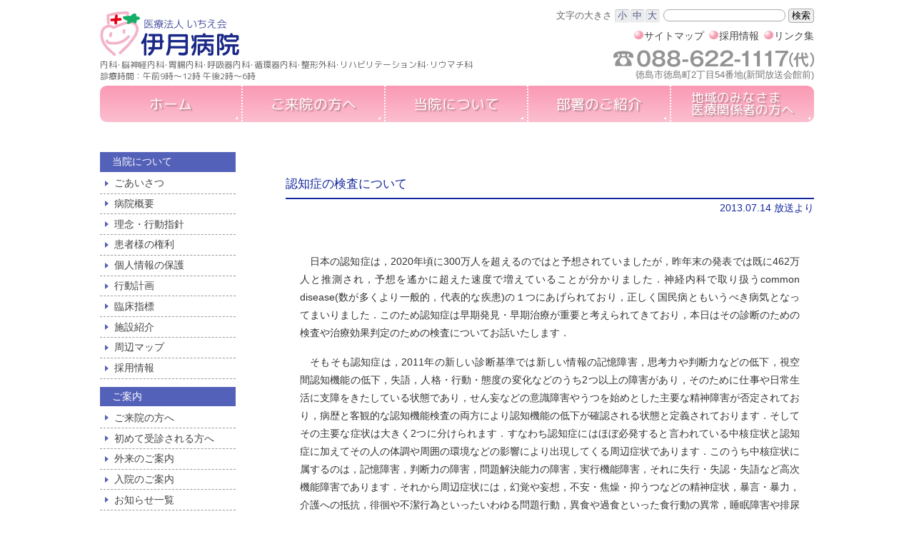

--- FILE ---
content_type: text/html; charset=UTF-8
request_url: https://www.itsuki-hp.jp/radio/130714
body_size: 32438
content:
<!DOCTYPE html>
<html lang="ja">
<head>
<meta charset="UTF-8">
<meta name="viewport" content="width=device-width, initial-scale=1.0">
<meta http-equiv="X-UA-Compatible" content="ie=edge">
<title>
認知症の検査について - 伊月病院
</title>
<meta name="Keywords" content="認知症の検査について" />
<link rel="shortcut icon" href="/favicon.ico"  type="image/vnd.microsoft.icon" />
<link rel="icon" href="/favicon.ico" type="image/vnd.microsoft.icon" />

<link rel="stylesheet" type="text/css" href="https://www.itsuki-hp.jp/wp-content/themes/itsuki_new/style.css?0723" />
<link rel="preconnect" href="https://fonts.gstatic.com" crossorigin> 
<link href="https://fonts.googleapis.com/css2?family=M+PLUS+Rounded+1c:wght@400;700&display=swap" rel="stylesheet">

<meta name='robots' content='max-image-preview:large' />
<link rel="alternate" title="oEmbed (JSON)" type="application/json+oembed" href="https://www.itsuki-hp.jp/wp-json/oembed/1.0/embed?url=https%3A%2F%2Fwww.itsuki-hp.jp%2Fradio%2F130714" />
<link rel="alternate" title="oEmbed (XML)" type="text/xml+oembed" href="https://www.itsuki-hp.jp/wp-json/oembed/1.0/embed?url=https%3A%2F%2Fwww.itsuki-hp.jp%2Fradio%2F130714&#038;format=xml" />
<style id='wp-img-auto-sizes-contain-inline-css' type='text/css'>
img:is([sizes=auto i],[sizes^="auto," i]){contain-intrinsic-size:3000px 1500px}
/*# sourceURL=wp-img-auto-sizes-contain-inline-css */
</style>
<link rel='stylesheet' id='external-links-css' href='https://www.itsuki-hp.jp/wp-content/plugins/sem-external-links/sem-external-links.css?ver=20090903' type='text/css' media='all' />
<style id='wp-emoji-styles-inline-css' type='text/css'>

	img.wp-smiley, img.emoji {
		display: inline !important;
		border: none !important;
		box-shadow: none !important;
		height: 1em !important;
		width: 1em !important;
		margin: 0 0.07em !important;
		vertical-align: -0.1em !important;
		background: none !important;
		padding: 0 !important;
	}
/*# sourceURL=wp-emoji-styles-inline-css */
</style>
<style id='classic-theme-styles-inline-css' type='text/css'>
/*! This file is auto-generated */
.wp-block-button__link{color:#fff;background-color:#32373c;border-radius:9999px;box-shadow:none;text-decoration:none;padding:calc(.667em + 2px) calc(1.333em + 2px);font-size:1.125em}.wp-block-file__button{background:#32373c;color:#fff;text-decoration:none}
/*# sourceURL=/wp-includes/css/classic-themes.min.css */
</style>
<link rel='stylesheet' id='contact-form-7-css' href='https://www.itsuki-hp.jp/wp-content/plugins/contact-form-7/includes/css/styles.css?ver=6.1.4' type='text/css' media='all' />
<link rel='stylesheet' id='wp-pagenavi-css' href='https://www.itsuki-hp.jp/wp-content/plugins/wp-pagenavi/pagenavi-css.css?ver=2.70' type='text/css' media='all' />
<script type="text/javascript" src="https://www.itsuki-hp.jp/wp-includes/js/jquery/jquery.min.js?ver=3.7.1" id="jquery-core-js"></script>
<script type="text/javascript" src="https://www.itsuki-hp.jp/wp-includes/js/jquery/jquery-migrate.min.js?ver=3.4.1" id="jquery-migrate-js"></script>
<link rel="https://api.w.org/" href="https://www.itsuki-hp.jp/wp-json/" /><link rel="EditURI" type="application/rsd+xml" title="RSD" href="https://www.itsuki-hp.jp/xmlrpc.php?rsd" />
<meta name="generator" content="WordPress 6.9" />
<link rel="canonical" href="https://www.itsuki-hp.jp/radio/130714" />
<link rel='shortlink' href='https://www.itsuki-hp.jp/?p=1501' />

<!-- Google tag (gtag.js) -->
<script async src="https://www.googletagmanager.com/gtag/js?id=G-PZR9GZNBWZ"></script>
<script>
  window.dataLayer = window.dataLayer || [];
  function gtag(){dataLayer.push(arguments);}
  gtag('js', new Date());

  gtag('config', 'G-PZR9GZNBWZ');
</script>
<style id='global-styles-inline-css' type='text/css'>
:root{--wp--preset--aspect-ratio--square: 1;--wp--preset--aspect-ratio--4-3: 4/3;--wp--preset--aspect-ratio--3-4: 3/4;--wp--preset--aspect-ratio--3-2: 3/2;--wp--preset--aspect-ratio--2-3: 2/3;--wp--preset--aspect-ratio--16-9: 16/9;--wp--preset--aspect-ratio--9-16: 9/16;--wp--preset--color--black: #000000;--wp--preset--color--cyan-bluish-gray: #abb8c3;--wp--preset--color--white: #ffffff;--wp--preset--color--pale-pink: #f78da7;--wp--preset--color--vivid-red: #cf2e2e;--wp--preset--color--luminous-vivid-orange: #ff6900;--wp--preset--color--luminous-vivid-amber: #fcb900;--wp--preset--color--light-green-cyan: #7bdcb5;--wp--preset--color--vivid-green-cyan: #00d084;--wp--preset--color--pale-cyan-blue: #8ed1fc;--wp--preset--color--vivid-cyan-blue: #0693e3;--wp--preset--color--vivid-purple: #9b51e0;--wp--preset--gradient--vivid-cyan-blue-to-vivid-purple: linear-gradient(135deg,rgb(6,147,227) 0%,rgb(155,81,224) 100%);--wp--preset--gradient--light-green-cyan-to-vivid-green-cyan: linear-gradient(135deg,rgb(122,220,180) 0%,rgb(0,208,130) 100%);--wp--preset--gradient--luminous-vivid-amber-to-luminous-vivid-orange: linear-gradient(135deg,rgb(252,185,0) 0%,rgb(255,105,0) 100%);--wp--preset--gradient--luminous-vivid-orange-to-vivid-red: linear-gradient(135deg,rgb(255,105,0) 0%,rgb(207,46,46) 100%);--wp--preset--gradient--very-light-gray-to-cyan-bluish-gray: linear-gradient(135deg,rgb(238,238,238) 0%,rgb(169,184,195) 100%);--wp--preset--gradient--cool-to-warm-spectrum: linear-gradient(135deg,rgb(74,234,220) 0%,rgb(151,120,209) 20%,rgb(207,42,186) 40%,rgb(238,44,130) 60%,rgb(251,105,98) 80%,rgb(254,248,76) 100%);--wp--preset--gradient--blush-light-purple: linear-gradient(135deg,rgb(255,206,236) 0%,rgb(152,150,240) 100%);--wp--preset--gradient--blush-bordeaux: linear-gradient(135deg,rgb(254,205,165) 0%,rgb(254,45,45) 50%,rgb(107,0,62) 100%);--wp--preset--gradient--luminous-dusk: linear-gradient(135deg,rgb(255,203,112) 0%,rgb(199,81,192) 50%,rgb(65,88,208) 100%);--wp--preset--gradient--pale-ocean: linear-gradient(135deg,rgb(255,245,203) 0%,rgb(182,227,212) 50%,rgb(51,167,181) 100%);--wp--preset--gradient--electric-grass: linear-gradient(135deg,rgb(202,248,128) 0%,rgb(113,206,126) 100%);--wp--preset--gradient--midnight: linear-gradient(135deg,rgb(2,3,129) 0%,rgb(40,116,252) 100%);--wp--preset--font-size--small: 13px;--wp--preset--font-size--medium: 20px;--wp--preset--font-size--large: 36px;--wp--preset--font-size--x-large: 42px;--wp--preset--spacing--20: 0.44rem;--wp--preset--spacing--30: 0.67rem;--wp--preset--spacing--40: 1rem;--wp--preset--spacing--50: 1.5rem;--wp--preset--spacing--60: 2.25rem;--wp--preset--spacing--70: 3.38rem;--wp--preset--spacing--80: 5.06rem;--wp--preset--shadow--natural: 6px 6px 9px rgba(0, 0, 0, 0.2);--wp--preset--shadow--deep: 12px 12px 50px rgba(0, 0, 0, 0.4);--wp--preset--shadow--sharp: 6px 6px 0px rgba(0, 0, 0, 0.2);--wp--preset--shadow--outlined: 6px 6px 0px -3px rgb(255, 255, 255), 6px 6px rgb(0, 0, 0);--wp--preset--shadow--crisp: 6px 6px 0px rgb(0, 0, 0);}:where(.is-layout-flex){gap: 0.5em;}:where(.is-layout-grid){gap: 0.5em;}body .is-layout-flex{display: flex;}.is-layout-flex{flex-wrap: wrap;align-items: center;}.is-layout-flex > :is(*, div){margin: 0;}body .is-layout-grid{display: grid;}.is-layout-grid > :is(*, div){margin: 0;}:where(.wp-block-columns.is-layout-flex){gap: 2em;}:where(.wp-block-columns.is-layout-grid){gap: 2em;}:where(.wp-block-post-template.is-layout-flex){gap: 1.25em;}:where(.wp-block-post-template.is-layout-grid){gap: 1.25em;}.has-black-color{color: var(--wp--preset--color--black) !important;}.has-cyan-bluish-gray-color{color: var(--wp--preset--color--cyan-bluish-gray) !important;}.has-white-color{color: var(--wp--preset--color--white) !important;}.has-pale-pink-color{color: var(--wp--preset--color--pale-pink) !important;}.has-vivid-red-color{color: var(--wp--preset--color--vivid-red) !important;}.has-luminous-vivid-orange-color{color: var(--wp--preset--color--luminous-vivid-orange) !important;}.has-luminous-vivid-amber-color{color: var(--wp--preset--color--luminous-vivid-amber) !important;}.has-light-green-cyan-color{color: var(--wp--preset--color--light-green-cyan) !important;}.has-vivid-green-cyan-color{color: var(--wp--preset--color--vivid-green-cyan) !important;}.has-pale-cyan-blue-color{color: var(--wp--preset--color--pale-cyan-blue) !important;}.has-vivid-cyan-blue-color{color: var(--wp--preset--color--vivid-cyan-blue) !important;}.has-vivid-purple-color{color: var(--wp--preset--color--vivid-purple) !important;}.has-black-background-color{background-color: var(--wp--preset--color--black) !important;}.has-cyan-bluish-gray-background-color{background-color: var(--wp--preset--color--cyan-bluish-gray) !important;}.has-white-background-color{background-color: var(--wp--preset--color--white) !important;}.has-pale-pink-background-color{background-color: var(--wp--preset--color--pale-pink) !important;}.has-vivid-red-background-color{background-color: var(--wp--preset--color--vivid-red) !important;}.has-luminous-vivid-orange-background-color{background-color: var(--wp--preset--color--luminous-vivid-orange) !important;}.has-luminous-vivid-amber-background-color{background-color: var(--wp--preset--color--luminous-vivid-amber) !important;}.has-light-green-cyan-background-color{background-color: var(--wp--preset--color--light-green-cyan) !important;}.has-vivid-green-cyan-background-color{background-color: var(--wp--preset--color--vivid-green-cyan) !important;}.has-pale-cyan-blue-background-color{background-color: var(--wp--preset--color--pale-cyan-blue) !important;}.has-vivid-cyan-blue-background-color{background-color: var(--wp--preset--color--vivid-cyan-blue) !important;}.has-vivid-purple-background-color{background-color: var(--wp--preset--color--vivid-purple) !important;}.has-black-border-color{border-color: var(--wp--preset--color--black) !important;}.has-cyan-bluish-gray-border-color{border-color: var(--wp--preset--color--cyan-bluish-gray) !important;}.has-white-border-color{border-color: var(--wp--preset--color--white) !important;}.has-pale-pink-border-color{border-color: var(--wp--preset--color--pale-pink) !important;}.has-vivid-red-border-color{border-color: var(--wp--preset--color--vivid-red) !important;}.has-luminous-vivid-orange-border-color{border-color: var(--wp--preset--color--luminous-vivid-orange) !important;}.has-luminous-vivid-amber-border-color{border-color: var(--wp--preset--color--luminous-vivid-amber) !important;}.has-light-green-cyan-border-color{border-color: var(--wp--preset--color--light-green-cyan) !important;}.has-vivid-green-cyan-border-color{border-color: var(--wp--preset--color--vivid-green-cyan) !important;}.has-pale-cyan-blue-border-color{border-color: var(--wp--preset--color--pale-cyan-blue) !important;}.has-vivid-cyan-blue-border-color{border-color: var(--wp--preset--color--vivid-cyan-blue) !important;}.has-vivid-purple-border-color{border-color: var(--wp--preset--color--vivid-purple) !important;}.has-vivid-cyan-blue-to-vivid-purple-gradient-background{background: var(--wp--preset--gradient--vivid-cyan-blue-to-vivid-purple) !important;}.has-light-green-cyan-to-vivid-green-cyan-gradient-background{background: var(--wp--preset--gradient--light-green-cyan-to-vivid-green-cyan) !important;}.has-luminous-vivid-amber-to-luminous-vivid-orange-gradient-background{background: var(--wp--preset--gradient--luminous-vivid-amber-to-luminous-vivid-orange) !important;}.has-luminous-vivid-orange-to-vivid-red-gradient-background{background: var(--wp--preset--gradient--luminous-vivid-orange-to-vivid-red) !important;}.has-very-light-gray-to-cyan-bluish-gray-gradient-background{background: var(--wp--preset--gradient--very-light-gray-to-cyan-bluish-gray) !important;}.has-cool-to-warm-spectrum-gradient-background{background: var(--wp--preset--gradient--cool-to-warm-spectrum) !important;}.has-blush-light-purple-gradient-background{background: var(--wp--preset--gradient--blush-light-purple) !important;}.has-blush-bordeaux-gradient-background{background: var(--wp--preset--gradient--blush-bordeaux) !important;}.has-luminous-dusk-gradient-background{background: var(--wp--preset--gradient--luminous-dusk) !important;}.has-pale-ocean-gradient-background{background: var(--wp--preset--gradient--pale-ocean) !important;}.has-electric-grass-gradient-background{background: var(--wp--preset--gradient--electric-grass) !important;}.has-midnight-gradient-background{background: var(--wp--preset--gradient--midnight) !important;}.has-small-font-size{font-size: var(--wp--preset--font-size--small) !important;}.has-medium-font-size{font-size: var(--wp--preset--font-size--medium) !important;}.has-large-font-size{font-size: var(--wp--preset--font-size--large) !important;}.has-x-large-font-size{font-size: var(--wp--preset--font-size--x-large) !important;}
/*# sourceURL=global-styles-inline-css */
</style>
</head>

<body>
<div id="header"  >
<a href="https://www.itsuki-hp.jp/" class="logo"><img src="/img/toplogo.png" alt="医療法人いちえ会 伊月病院" width="195" height="63"></a>
<p class="kamoku marugo">内科･脳神経内科･胃腸内科･呼吸器内科･<br class="mobile">循環器内科･整形外科･リハビリテーション科･リウマチ科</p>
<p class="jikan marugo">診療時間：午前9時〜12時 午後2時〜6時</p>

<form role="search" method="get" id="searchform" action="https://www.itsuki-hp.jp/">
<p id="serch">文字の大きさ <span id="fontSize"><a class="changeBtn">小</a><a class="changeBtn">中</a><a class="changeBtn">大</a></span> <input type="text" value="" name="s" id="s"/> <input type="submit" id="searchsubmit" value="検索"/></p>
</form>
<p class="headLinks">
<a href="/sitemaps">サイトマップ</a>
<a href="/recruit">採用情報</a>
<a href="/link">リンク集</a>
</p>
<p class="renraku"><a href="tel:088-622-1117"><img src="/img/tel.png" width="281" height="24" alt="電話番号"></a></p>
<p class="jyusyo">徳島市徳島町2丁目54番地(新聞放送会館前)</p>
</div>

<div id="mobile-menu"><input type="checkbox" id="menu-button" style="display: none">
<label for="menu-button" class="menu-btn marugo"><span></span></label>
<ul id="topLink" class="marugo">
<li><a href="http://www.itsuki-hp.jp/">ホーム</a></li>
<li><a href="/information">ご来院の方へ</a></li>
<li><a href="/goaisatsu">当院について</a></li>
<li><a href="/busyo">部署のご紹介</a></li>
<li class="chiiki"><a href="/minasama">地域のみなさま　<br>医療関係者の方へ</a></li>
<li class="mobilelink"><a href="/sitemaps">サイトマップ</a></li>
<li class="mobilelink"><a href="/recruit">採用情報</a></li>
<li class="mobilelink"><a href="/link">リンク集</a></li>
</ul>
</div>


<div id="mainBlock">
<div id="mainArea">

<h3 style="border-bottom:2px solid #14289f;padding-bottom:4px">認知症の検査について</h3>
<p style="text-align:right;margin:0 0 50px 0;color:#14289f">2013.07.14 放送より<p>

<p>　日本の認知症は，2020年頃に300万人を超えるのではと予想されていましたが，昨年末の発表では既に462万人と推測され，予想を遙かに超えた速度で増えていることが分かりました．神経内科で取り扱うcommon disease(数が多くより一般的，代表的な疾患)の１つにあげられており，正しく国民病ともいうべき病気となってまいりました．このため認知症は早期発見・早期治療が重要と考えられてきており，本日はその診断のための検査や治療効果判定のための検査についてお話いたします．</p>
<p>　そもそも認知症は，2011年の新しい診断基準では新しい情報の記憶障害，思考力や判断力などの低下，視空間認知機能の低下，失語，人格・行動・態度の変化などのうち2つ以上の障害があり，そのために仕事や日常生活に支障をきたしている状態であり，せん妄などの意識障害やうつを始めとした主要な精神障害が否定されており，病歴と客観的な認知機能検査の両方により認知機能の低下が確認される状態と定義されております．そしてその主要な症状は大きく2つに分けられます．すなわち認知症にはほぼ必発すると言われている中核症状と認知症に加えてその人の体調や周囲の環境などの影響により出現してくる周辺症状であります．このうち中核症状に属するのは，記憶障害，判断力の障害，問題解決能力の障害，実行機能障害，それに失行・失認・失語など高次機能障害であります．それから周辺症状には，幻覚や妄想，不安・焦燥・抑うつなどの精神症状，暴言・暴力，介護への抵抗，徘徊や不潔行為といったいわゆる問題行動，異食や過食といった食行動の異常，睡眠障害や排尿障害などもみられます．これら周辺症状の出現には，認知症に加えていろいろな要因がからんで出現しております．</p>
<p>　さてそれでは認知症の中にどのような病気があるかお話しいたします．まずはアルツハイマー型認知症です．この病気は最も頻度が高くて認知症の50%以上を占めており，そのため認知症の代名詞とも言われるくらい有名です．その特徴は，短期記憶障害から発症することが多く，見当識障害や理解力や思考力なども障害され，徐々に社会生活や日常生活に支障をきたしてゆきますが，局所の神経症状を伴いにくいことです．この病気は，側頭葉の海馬という記憶の中枢とも言うべき部位の萎縮が特徴的で，その部位にβ－アミロイドという物質が沈着していることからこれを何とか阻止して病気の根本的な治療につながらないかと様々な研究がなされております．次に多いのが約20%を占めると言われている脳血管性認知症で，これは1部には遺伝的なものもありますが，通常は動脈硬化と関係があり，脳梗塞の積み重ねなどで階段的に悪化してゆき，また麻痺や感覚障害などの局所の神経症状を認めることが多いようです．それから最近注目されていますのがパーキンソン症状に関連した認知症で，これも約20%を占めると言われており，レビー小体型認知症などがあります．さらに前頭側頭葉変性症という病気があり，これは約5%と頻度は少ないのですが，初期から性格変化などをきたして反社会的な行動をおこすなど特徴的な病気です．それ以外には内科的疾患では甲状腺機能低下症に伴う認知症，脳外科的疾患では慢性硬膜下血腫や正常圧水頭症など，原因があってそれを治療することによって良くなる可能性のある認知症も5%くらいはあると言われております．</p>
<p>　それでは認知症診断のための検査についてお話いたします．認知症と診断するためには，まずは認知症を疑ってスクリーニング検査を行います．このスクリーニング検査にはMMSE（Mini-Mental State  Examination）や長谷川式認知症スケールなどがあります．このうちMMSEは11の設問からなり，記憶や見当識だけでなく失語，失行，失認なども総合的に検査し，23点以下が認知症とされています．これにより認知症が疑われると神経学的診察を行い，さらに血液検査による内科疾患の除外を行い，脳MRI，脳血流シンチなどの画像検査でさまざまな認知症の鑑別を行います．このうちアルツハイマー型認知症についてはMRI検査を利用して海馬の萎縮を定量的に評価できるVS-RADやアミロイドの沈着を可視化するアミロイドPETなどの新しい検査が注目されています．それから診断がついた後，治療が始まりますが，アルツハイマー型認知症の場合，この治療効果の判定に用いられる検査としてADAS-Cogという検査があります．これを簡単に検査できる<span style="color: #800000;">DT-Navi</span>という機械があり，これにより記憶，言語，行為などに対して11の項目の検査を行い，正常を０とし，最も重い障害を70で表します．アルツハイマー型認知症では自然経過では年間9-11点の上昇が見られると言われており，その点数の経過を見ることにより治療効果の判定が可能となります．</p>
<p>　従来は初期症状を単なる老化として見過ごしてしまい，進行して周辺症状の出現により日常生活で問題となってから初めて受診されることも多いと思われますが，治療薬も数多く開発されており，症状などによって選べるようになってきておりますので，新しい検査などを利用して早期発見・早期治療を行い，できる限りQOLを保てるようにしてゆく必要があるかと思います．</p>
<p>★当院では、DT-Naviを導入しています。<a href="/kensa-dtnavi">DT-Naviについてはこちら</a></p>

<p style="text-align:center;margin-top:30px;">
<a href="/radio-kako"><img src="/images/homon/homon04.gif" wodth="117" height="117" alt="戻る" class="swap" /></a>
</p>


<div style="font-size:13px;border:1px dashed #ccc;padding:8px;margin-top:50px">タグ：<a href="https://www.itsuki-hp.jp/radio_tag/%e8%aa%8d%e7%9f%a5%e7%97%87" rel="tag">認知症</a></div>


</div>



<div id="sideArea">
<div id="siteMenu">
<h3 class="mobile">SITE MENU</h3>
<ul>
<li><div class="archive upper" >当院について</div>
<ul class="subMenu">
<li><a href="/goaisatsu">ごあいさつ</a></li>
<li><a href="/outline">病院概要</a></li>
<li><a href="/policy">理念・行動指針</a></li>
<li><a href="/kanja">患者様の権利</a></li>
<li><a href="/kojinjoho">個人情報の保護</a></li>
<li><a href="/koudoukeikaku">行動計画</a></li>
<li><a href="/shihyou">臨床指標</a></li>
<li><a href="/facilities">施設紹介</a></li>
<li><a href="/areamap">周辺マップ</a></li>
<li><a href="/recruit">採用情報</a></li>
</ul></li>
<li><div class="archive upper" >ご案内</div>
<ul class="subMenu">
<li><a href="/information">ご来院の方へ</a></li>
<li><a href="/information/info">初めて受診される方へ</a></li>
<li><a href="/information/gairai">外来のご案内</a></li>
<li><a href="/information/hospital">入院のご案内</a></li>
<li><a href="/oshirase">お知らせ一覧</a></li>
</ul></li>
<li><div class="archive upper" >診療科</div>
<ul class="subMenu">
<li><a href="/naika">内科</a></li>
<li class="sub2"><a href="/kinen-gairai">「禁煙」外来</a></li>
<li><a href="/shinkei-naika">脳神経内科</a></li>
<li><a href="/naika#ichoka">胃腸内科</a></li>
<li><a href="/naika#kokyukika">呼吸器内科</a></li>
<li><a href="/naika#junkankika">循環器内科</a></li>
<li><a href="/rehabilitationka">リハビリテーション科</a></li>
<li><a href="/seikeigeka">整形外科</a></li>
<li>リウマチ科</li>
</ul></li>
<li><div class="archive lower" >看護部</div>
<ul class="subMenu">
<li><a href="/kangobu">看護部について</a></li>
<li><a href="/kango1byoto">1病棟</a></li>
<li><a href="/kango2byoto">2病棟</a></li>
<li><a href="/kangoGairai">外来</a></li>
<li><a href="/kaigobu">介護部</a></li>
</ul></li>
<li><div class="archive lower" >リハビリテーション部</div>
<ul class="subMenu">
<li><a href="/rehabilitation">リハビリテーション部</a></li>
<li><a href="/rigaku">理学療法</a></li>
<li><a href="/sagyo">作業療法</a></li>
<li><a href="/gengo-chokaku">言語聴覚療法</a></li>
<li><a href="/rehabiliKensyu">学会発表･研修活動</a></li>
<li><a href="/homonrehabili">訪問リハビリテーション</a></li>
</ul></li>
<li><div class="archive lower" >栄養部</div>
<ul class="subMenu">
<li><a href="/eiyobu" title="栄養部について">栄養部について</a></li>
<li><a href="/eiyobu#tonyobyo-kyoshitsu" title="糖尿病教室">糖尿病教室</a></li>
<li><a href="/eiyobu#kojinshidou" title="個人栄養指導">個人栄養指導</a></li>
<li><a href="/softsyoku" title="ソフト食">ソフト食</a></li>
</ul></li>
<li><div class="archive lower" >薬剤部 検査部 放射線部<br />医事課</div>
<ul class="subMenu">
<li><a href="/yakuzaibu" title="薬剤部について">薬剤部について</a></li>
<li><a href="/kensabu" title="検査部について">検査部について</a></li>
<li><a href="/hosyasenbu" title="放射線部について">放射線部について</a></li>
<li><a href="/ijika" title="医事課について">医事課について</a></li>
</ul></li>
<li><div class="archive lower"><a href="https://ichie-kizuna.or.jp" target="_blank" class="external external_icon">(医)いちえ会 介護部門</a></div></li>
<li><div class="archive lower"><a href="/minasama/iryourenkei">医療関係者の方へ</a></div></li>
</ul>

<div class="sideLink">
<a href="/recruit" class="recruit marugo"><span>採</span><span>用</span><span>情</span><span>報</span><br><small>Recruit</small></a>
<div class="picup marugo">
<h3>ピックアップ</h3>
<ul>
<li><a href="/softsyoku">食事療法<span>《ソフト食》</span></a></li>
<li><a href="/drive">自動車運転シミュレーター</a></li>
</ul>
</div>
<a href="/ichiekai" class="ichie marugo">いちえ会<br>関連施設リンク</a>
<a href="/access" class="kotsu marugo">交通案内<br><span>駐車場のご案内</span></a>	
</div>
</div></div>
</div>



<div class="bottomserch mobile"><input type="text" value="" name="s" id="s"/><br><input type="submit" id="searchsubmit" value="検索"/></div>
<a href="#top" class="goTop">ページの上部へ</a>

<div class="footer">
<h2>医療法人いちえ会 伊月病院</h2>
<p>内科・脳神経内科・胃腸内科・呼吸器内科・循環器内科・<br class="mobile">整形外科・リハビリテーション科・リウマチ科</p>
<p>徳島県徳島市徳島町2丁目54番地（新聞放送会館前）</p>
<p class="footerTel"><a href="tel:088-622-1117"><img src="/img/tel.png" width="180"  alt="電話番号"></a></p>
</div>
<script type="text/javascript" src="https://www.itsuki-hp.jp/wp-content/themes/itsuki_new/script/swap.js"></script>
<script type="text/javascript" src="https://www.itsuki-hp.jp/wp-content/themes/itsuki_new/script/mojisize.js"></script>
<script type="text/javascript" src="https://www.itsuki-hp.jp/wp-content/themes/itsuki_new/script/jquery.cookie.js"></script>
<script type="speculationrules">
{"prefetch":[{"source":"document","where":{"and":[{"href_matches":"/*"},{"not":{"href_matches":["/wp-*.php","/wp-admin/*","/wp-content/uploads/*","/wp-content/*","/wp-content/plugins/*","/wp-content/themes/itsuki_new/*","/*\\?(.+)"]}},{"not":{"selector_matches":"a[rel~=\"nofollow\"]"}},{"not":{"selector_matches":".no-prefetch, .no-prefetch a"}}]},"eagerness":"conservative"}]}
</script>
<script type="text/javascript" src="https://www.itsuki-hp.jp/wp-includes/js/dist/hooks.min.js?ver=dd5603f07f9220ed27f1" id="wp-hooks-js"></script>
<script type="text/javascript" src="https://www.itsuki-hp.jp/wp-includes/js/dist/i18n.min.js?ver=c26c3dc7bed366793375" id="wp-i18n-js"></script>
<script type="text/javascript" id="wp-i18n-js-after">
/* <![CDATA[ */
wp.i18n.setLocaleData( { 'text direction\u0004ltr': [ 'ltr' ] } );
//# sourceURL=wp-i18n-js-after
/* ]]> */
</script>
<script type="text/javascript" src="https://www.itsuki-hp.jp/wp-content/plugins/contact-form-7/includes/swv/js/index.js?ver=6.1.4" id="swv-js"></script>
<script type="text/javascript" id="contact-form-7-js-translations">
/* <![CDATA[ */
( function( domain, translations ) {
	var localeData = translations.locale_data[ domain ] || translations.locale_data.messages;
	localeData[""].domain = domain;
	wp.i18n.setLocaleData( localeData, domain );
} )( "contact-form-7", {"translation-revision-date":"2025-11-30 08:12:23+0000","generator":"GlotPress\/4.0.3","domain":"messages","locale_data":{"messages":{"":{"domain":"messages","plural-forms":"nplurals=1; plural=0;","lang":"ja_JP"},"This contact form is placed in the wrong place.":["\u3053\u306e\u30b3\u30f3\u30bf\u30af\u30c8\u30d5\u30a9\u30fc\u30e0\u306f\u9593\u9055\u3063\u305f\u4f4d\u7f6e\u306b\u7f6e\u304b\u308c\u3066\u3044\u307e\u3059\u3002"],"Error:":["\u30a8\u30e9\u30fc:"]}},"comment":{"reference":"includes\/js\/index.js"}} );
//# sourceURL=contact-form-7-js-translations
/* ]]> */
</script>
<script type="text/javascript" id="contact-form-7-js-before">
/* <![CDATA[ */
var wpcf7 = {
    "api": {
        "root": "https:\/\/www.itsuki-hp.jp\/wp-json\/",
        "namespace": "contact-form-7\/v1"
    }
};
//# sourceURL=contact-form-7-js-before
/* ]]> */
</script>
<script type="text/javascript" src="https://www.itsuki-hp.jp/wp-content/plugins/contact-form-7/includes/js/index.js?ver=6.1.4" id="contact-form-7-js"></script>
<script id="wp-emoji-settings" type="application/json">
{"baseUrl":"https://s.w.org/images/core/emoji/17.0.2/72x72/","ext":".png","svgUrl":"https://s.w.org/images/core/emoji/17.0.2/svg/","svgExt":".svg","source":{"concatemoji":"https://www.itsuki-hp.jp/wp-includes/js/wp-emoji-release.min.js?ver=6.9"}}
</script>
<script type="module">
/* <![CDATA[ */
/*! This file is auto-generated */
const a=JSON.parse(document.getElementById("wp-emoji-settings").textContent),o=(window._wpemojiSettings=a,"wpEmojiSettingsSupports"),s=["flag","emoji"];function i(e){try{var t={supportTests:e,timestamp:(new Date).valueOf()};sessionStorage.setItem(o,JSON.stringify(t))}catch(e){}}function c(e,t,n){e.clearRect(0,0,e.canvas.width,e.canvas.height),e.fillText(t,0,0);t=new Uint32Array(e.getImageData(0,0,e.canvas.width,e.canvas.height).data);e.clearRect(0,0,e.canvas.width,e.canvas.height),e.fillText(n,0,0);const a=new Uint32Array(e.getImageData(0,0,e.canvas.width,e.canvas.height).data);return t.every((e,t)=>e===a[t])}function p(e,t){e.clearRect(0,0,e.canvas.width,e.canvas.height),e.fillText(t,0,0);var n=e.getImageData(16,16,1,1);for(let e=0;e<n.data.length;e++)if(0!==n.data[e])return!1;return!0}function u(e,t,n,a){switch(t){case"flag":return n(e,"\ud83c\udff3\ufe0f\u200d\u26a7\ufe0f","\ud83c\udff3\ufe0f\u200b\u26a7\ufe0f")?!1:!n(e,"\ud83c\udde8\ud83c\uddf6","\ud83c\udde8\u200b\ud83c\uddf6")&&!n(e,"\ud83c\udff4\udb40\udc67\udb40\udc62\udb40\udc65\udb40\udc6e\udb40\udc67\udb40\udc7f","\ud83c\udff4\u200b\udb40\udc67\u200b\udb40\udc62\u200b\udb40\udc65\u200b\udb40\udc6e\u200b\udb40\udc67\u200b\udb40\udc7f");case"emoji":return!a(e,"\ud83e\u1fac8")}return!1}function f(e,t,n,a){let r;const o=(r="undefined"!=typeof WorkerGlobalScope&&self instanceof WorkerGlobalScope?new OffscreenCanvas(300,150):document.createElement("canvas")).getContext("2d",{willReadFrequently:!0}),s=(o.textBaseline="top",o.font="600 32px Arial",{});return e.forEach(e=>{s[e]=t(o,e,n,a)}),s}function r(e){var t=document.createElement("script");t.src=e,t.defer=!0,document.head.appendChild(t)}a.supports={everything:!0,everythingExceptFlag:!0},new Promise(t=>{let n=function(){try{var e=JSON.parse(sessionStorage.getItem(o));if("object"==typeof e&&"number"==typeof e.timestamp&&(new Date).valueOf()<e.timestamp+604800&&"object"==typeof e.supportTests)return e.supportTests}catch(e){}return null}();if(!n){if("undefined"!=typeof Worker&&"undefined"!=typeof OffscreenCanvas&&"undefined"!=typeof URL&&URL.createObjectURL&&"undefined"!=typeof Blob)try{var e="postMessage("+f.toString()+"("+[JSON.stringify(s),u.toString(),c.toString(),p.toString()].join(",")+"));",a=new Blob([e],{type:"text/javascript"});const r=new Worker(URL.createObjectURL(a),{name:"wpTestEmojiSupports"});return void(r.onmessage=e=>{i(n=e.data),r.terminate(),t(n)})}catch(e){}i(n=f(s,u,c,p))}t(n)}).then(e=>{for(const n in e)a.supports[n]=e[n],a.supports.everything=a.supports.everything&&a.supports[n],"flag"!==n&&(a.supports.everythingExceptFlag=a.supports.everythingExceptFlag&&a.supports[n]);var t;a.supports.everythingExceptFlag=a.supports.everythingExceptFlag&&!a.supports.flag,a.supports.everything||((t=a.source||{}).concatemoji?r(t.concatemoji):t.wpemoji&&t.twemoji&&(r(t.twemoji),r(t.wpemoji)))});
//# sourceURL=https://www.itsuki-hp.jp/wp-includes/js/wp-emoji-loader.min.js
/* ]]> */
</script>
</body></html>


--- FILE ---
content_type: text/css
request_url: https://www.itsuki-hp.jp/wp-content/themes/itsuki_new/style.css?0723
body_size: 41453
content:
/*
Theme Name: ITSUKI BYOIN NEW
Author: ISM co.,ltd.
Author URI: http://ism55.com
Version: 1.0.2203
*/

/* リセット */
body, div, dl, dt, dd, ul, ol, li, h1, h2, h3, h4, h5, h6, pre, code, form, fieldset, input, textarea, p, blockquote, th, td { margin:0; padding:0;}
table { border-collapse:collapse; border-spacing:0; }
fieldset, img { border:0; }
h1, h2, h3, h4, h5, h6, address, caption { font-style:normal; font-size:1.2em; font-weight:normal; }
caption, th { text-align:left; }
ol, ul { list-style:none; }

html {height:100%;}
em {font-style:normal}
body {height:100%;font-size:14px;font-family:"ヒラギノ角ゴ Pro W3", "Hiragino Kaku Gothic Pro", "メイリオ", Meiryo, Osaka, "ＭＳ ゴシック", "MS Gothic", sans-serif;line-height:1.8;color:#333;}
a {color:#2e2ed3;text-decoration:none;}
a:hover {color:#F90;text-decoration:underline;}	
.marugo{font-family: 'M PLUS Rounded 1c', sans-serif;}
.mobile{display:none;}


@media screen and (max-width: 520px) {
	body{font-size: 4.3vw}
	.mobile{display:inherit}
	#mainArea p, #mainArea li, #mainArea td, #mainArea th{font-size: 1em !important}
	#mainArea .infpPage img{max-width:100%;height:auto}
	#mainArea .infpPage{overflow-x:scroll}
}

/* 挿入画像 */
.aligncenter {margin-left:auto;margin-right:auto}
.alignnone {}
.alignleft{margin-left:0;margin-right:auto}
.alignright{margin-left:auto;margin-right:0}
.wp-caption {text-align:center;padding-top:5px;margin-top:10px;margin-bottom:10px}
.wp-caption-text {margin:5px; text-align:center}

/* 画像サイズ */
#mainArea .main2Block{display: inline-block;margin:20px 0;vertical-align: top}
@media screen and (max-width: 520px) {
	#mainArea .imgCenter {margin-left:0 !important;margin-right:0 !important}
	#mainArea .imgCenter img{width:100% !important;height:auto}
	#mainArea .main2Block{width: 100% !important;margin-left:0 !important;margin-right:0 !important}
	#mainArea p.main2Block{width:auto  !important;margin-left:20px !important;margin-right:20px !important}
	#mainArea .main2Block img{width: 80%;height:auto;display: block;margin: 0 auto}
}


/* ヘッダー*/
#header{width:1000px;margin: 0 auto;position: relative;height:120px}
#header .logo{width:195px;height:63px;position: absolute;left: 0;top:16px;text-decoration: none}
#header .logo img{width:100%;height:auto;}
#header .kamoku{position: absolute;top:84px;font-size:0.85em;line-height: 1.2em;color:#666}
#header .jikan{position: absolute;top:100px;font-size:0.85em;line-height: 1.2em;color:#666}
#searchform{position:absolute;top:10px;right:0}
#serch {text-align:right;font-size:13px;color:#666;margin:0;padding:0;}
#fontSize a{line-height:1;display: inline-block;border:1px solid #aaa;border-color:#c4c5c6 #ededef #f5f5f6 #dcdddf;border-radius: 3px;padding:0.1em 0 0.2em 0;width:1.4em;text-align: center;margin-right:1px;color:#515685;background: #ebecee}
#fontSize a:hover{text-decoration: none;background: #9eddfc;border-color:#cdeefd #93ceec #83b6d3 #a4defc;}
#fontSize .active{text-decoration: none;background: #9eddfc;border-color:#cdeefd #93ceec #83b6d3 #a4defc;}

#serchBox {width:80px}
#serchBt{vertical-align:middle}
#serch input{ -webkit-appearance: none;  appearance: none;border:1px solid #aaa;}
#serch input[type="text"] {border-radius: 1em}
#searchsubmit {border-radius: 0.3em;padding:0 0.3em}
#header .headLinks{position: absolute;top:38px;right:0}
#header .headLinks a{text-decoration: none;color:#444;position: relative;padding-left:1.2em}
#header .headLinks a::before{position: absolute;content: "";display: block;height:0.9em;width:0.9em;background:radial-gradient(circle at 30% 30%,#fff, #f59aae 50%);border-radius:50%;top:0.05em;left:0.2em}
#header .headLinks a:hover{text-decoration: underline;color:#f90}
#header .renraku{position: absolute;top:70px;right:0;text-align: right;}
#header a[href^="tel:"]{pointer-events: none;}
#header .jyusyo{position: absolute;top:98px;right:0;text-align: right;font-size: 0.9em;line-height:1.2em;color:#777}

@media screen and (max-width: 520px) {
	#header{width:100%;height:26vw;text-align: left;background: url(/img/topbg.png)no-repeat  center bottom;background-size: 100% auto}
	#header .logo{top:3vw;left:3vw;width:9em;}
	#header .kamoku{display:none}
	#header .jikan{display: none}
	#header .renraku{display: none}
	#header .renraku img{width: 50vw;height:auto}
	#searchform{display: none}
	#header .headLinks{display: none}
	#header a[href^="tel:"]{pointer-events:auto;}
	#header .jyusyo{display: none}

	#header.toppage{height:80vw;text-align: center;}
	#header.toppage .logo{width:14em;top:12vw;left:0;right:0;margin:0 auto;}
	#header.toppage .kamoku{display:block;line-height:1.5em;font-size:0.7em;top:33vw;width: 100%}
	#header.toppage .jikan{display:block;font-size:0.7em;top:50vw;width: 100%}
	#header.toppage .renraku{top:54vw;display:block;width: 100%;text-align: center}
	#header.toppage .renraku img{width: 50vw}
	#header.toppage .jyusyo{display:block;top:61.4vw;font-size: 0.68em;width:100%;color:#666;text-align: center}
}

#topLink{background:linear-gradient(0deg, #fcbfd0, #fa99b4);width: 1000px;border-radius: 0.5em;padding:0;height:2.6em;font-size:1.4em;margin:0 auto;}
#topLink li{display: block;padding:0;text-align: center;margin:0;width:20%;float: left;border-right:2px dotted #fff;box-sizing: border-box}
#topLink .chiiki{border-right:none;}
#topLink a{display: block;position: relative;width: 100%;padding:0.8em 0;color:#fff;text-shadow: 2px 2px 2px rgba(0,0,0,0.3);line-height:1em;text-decoration: none}
#topLink a::after{position: absolute;content:"";display: block;height:0px;width:0px;bottom:3px;right:5px;border-color: transparent  #fff #fff transparent;border-width:2px;border-style: solid}
#topLink .chiiki a{padding:0.44em 0;font-size:0.9em}
#topLink a:hover{text-decoration: none}
#topLink a:hover::before{width: 100%;content: "";height:3px;background: #2619bf;bottom:-8px;left:0;position: absolute}
#topLink .mobilelink{display: none}

.menu-btn {position: fixed;top: 1em;right: 1em; display: none;height: 3em;width: 3em;
justify-content: center;align-items: center;z-index: 90;background:linear-gradient(0deg, #fcbfd0, #fa99b4);border-radius: 0.3em}
.menu-btn span,
.menu-btn span:before,
.menu-btn span:after {content: '';display: block;position: absolute;height: 0.2em;width: 1.5em;border-radius: 0.2em;background-color: #ffffff;}
.menu-btn span:before {bottom: 10px;}
.menu-btn span:after {top: 10px;}

#menu-button:checked ~ .menu-btn span { background-color: rgba(255, 255, 255, 0);}
#menu-button:checked ~ .menu-btn span::before { bottom: 0; transform: rotate(45deg);}
#menu-button:checked ~ .menu-btn span::after { top: 0;transform: rotate(-45deg);}

#koushinbi{width:1000px;margin: 0.4em auto;text-align: right;clear: both;color:#888}

@media screen and (max-width: 520px) {
	#mobile-menu .menu-btn{display:flex}
	#topLink{position: fixed; left:-150vw;width:100%;top:100px;z-index: 50;height: auto; transition: all 0.5s;border-radius: 0;box-shadow: 0 10px 20px rgba(0,0,0,0.5);display:none}
	#menu-button:checked ~ #topLink {left: 0;display: block}
	#topLink li{width:100%;float:none;border-right:none;;border-top:1px solid #fff}
	#topLink .mobilelink{display:inline-block}
	#koushinbi{width:96%;font-size: 0.8em;margin:0}
	#topLink a:hover::before{bottom:0}
}


/* トップスライド */
#slideContainer{position: relative;width:1000px;margin:16px auto 30px auto}
.anime{position: relative; width:680px;height:296px;list-style: none;font-family:  "ヒラギノ明朝 ProN W3", "Hiragino Mincho ProN","游明朝", YuMincho, "HG明朝E", "ＭＳ Ｐ明朝", "ＭＳ 明朝", serif;
	color:#666}
.anime li{position: absolute;line-height: 1.5em;display: none;}
#a1{text-align: center;top:50%;margin-top: -.5em;font-size:30px;width:100%;}
#a2{display: none;top:0;left:0;text-align: right;width:100%}
#a3{display: none;text-align: center;font-size:21px;top:50%;margin-top: -1.5em;width:16em !important;left:0;}
#a4{display: none;top:0;}
#a5{display: none;top:0;}
#a6{display: none;top:0;text-align: right;width:100%}
#a7{display: none;top:0;text-align: right;width:100%}
#a8{display: none;text-align: center;font-size:21px;top:50%;margin-top: -1.5em;width:14em !important;right:0}
	
.shinkeinaikaLink{width:260px;border-radius: 10px 10px 0 0;box-shadow:3px 3px 5px #ccc;position: absolute;top:0px;right:0;overflow: hidden}
.shinkeinaikaLink li{margin:0;position: relative;}
.shinkeinaikaLink li a{border:1px solid #ccc;width:auto;display:block;padding:5px 0 5px 48px;border-top-width:0;}
.shinkeinaikaLink li:first-child{background: #d5dcf8;color:#4367b9;text-align: center;}
.shinkeinaikaLink li:first-child a{border:none;padding:3px 0 1px 1em;}
.shinkeinaikaLink li::after{content: "";display: block;border-top:6px solid transparent;border-bottom: 6px solid transparent;border-left:8px solid #f59fc8;position:absolute;top:20px;left:20px}
.shinkeinaikaLink li:first-child::after{top:10px;left:55px}
.shinkeinaikaLink li img{vertical-align: bottom;}

@media screen and (max-width: 520px) {
	#slideContainer{width:100%;height:45.5vw;}
	
	.anime{ width:100%;height:45.5vw;}
	#a1{font-size:1.4em}
	#a2 img{width: 73.5vw;height: auto}
	#a3{font-size:1.1em;margin-top: 0.5em}
	#a4 img{width: 70.4vw;height: auto}
	#a5 img{width: 100vw;height: auto}
	#a6 img{width: 60.4vw;height: auto}
	#a7 img{width: 60.4vw;height: auto}
	#a8 {font-size:1em;top:60%}
	
	.shinkeinaikaLink{width:96%;top:135vw;left:0;right:0;margin:0 auto}
	.shinkeinaikaLink li{width:50%;display: inline-block;float: left}
	.shinkeinaikaLink li:first-child{width:100%;padding:0.5em 0}
	.shinkeinaikaLink li a{border-width:0 0 1px 1px;padding:0.5em 0 0.5em 2em;}
	.shinkeinaikaLink li::after{top:1.2em;left:0.6em}
	.shinkeinaikaLink li:first-child::after{top:1.2em;left:6em}
	.shinkeinaikaLink li img{width: 8.5em;height:auto}
}

/* メインエリア */
#mainBlock{width: 1000px; clear: both;margin:3em auto 5em auto;}
#mainArea {width: 740px;float:right}
#mainArea h1{clear:both;padding:0.3em 1em 0.2em 1em;color:#14289f;font-size:1em;text-align:left;line-height:1em;border:3px solid #14289f;border-radius: 0.4em;position: relative}
#mainArea h1::before{content: "";display: block;position: absolute;height:1.2em;width: 0.2em;background:#14289f ;left:0.4em;top:0.1em}
#mainArea h2{clear:both;margin:30px 0 10px 0;height:1.8em;color:#14289f;font-size:1em;padding:0 1em;border-radius: 0.9em;text-align:left;background:linear-gradient( 0deg, #ffe887 30%, #fbf1c6 40%),repeating-linear-gradient(-45deg,#fff1dc,#fff1dc 2px,#fff 0,#fff 3px);background-blend-mode:multiply;line-height:2em;vertical-align: middle;border:1px solid #faa731;text-align:left}

#mainArea h3{font-size:1.2em;color:#14289f;margin-top:30px;vertical-align:middle}
#mainArea h3 img {vertical-align:middle}

#mainArea div {margin:20px}
#mainArea p {margin:16px 20px;text-align:justify;
text-justify:inter-ideograph;}

#mainArea .mainRight{float:right;width:240px;text-align:center;margin:20px 0px 0 0}
#mainArea .mainLeft{margin:20px;width:350px}
#mainArea ol { list-style:decimal; }

@media screen and (max-width: 520px) {
	#mainBlock {width:100%;}
	#mainArea {width:96%;float: none;margin:0 auto 2em auto}
	#mainArea  h2{font-size:0.9em}
}



#mainArea .mainLink {position: relative;height:7em;margin: 0}
.mainLink a{background:linear-gradient( 0deg, #6e7cd4 40%, #8592e5 60%),repeating-linear-gradient(-45deg,#f2f2ff,#f2f2ff 2px,#fff 0,#fff 4px);background-blend-mode:multiply;display: block;position: absolute;border-radius: 10px;text-align: center;text-shadow: 1px 1px 2px #000;color:#fff}
.mainLink a span{position: absolute;top:0;bottom:0;margin:auto;height:1em;display: inline-block;width: 100%;left:0;;line-height:1em}
.mainLink a strong{font-size:1.4em;font-weight: bold}
.mainLink .b1{width:60%;left:0;top:0;height:7em;}
.mainLink .b1 span{font-size: 1.6em;}
.mainLink .b1 strong{font-size:2em;}
.mainLink .b2{right:0;top:0;width:39%;height:3.2em}
.mainLink .b3{right:0;bottom:0;width:39%;height:3.2em}
.mainLink a::after{content: "";display: block;border-top:6px solid transparent;border-bottom: 6px solid transparent;border-left:8px solid #f8bbd8;position:absolute;top:0px;bottom:0;left:10%;margin:auto;height:0}
.mainLink a:hover{text-decoration: none;color:#f8bbd8;}

@media screen and (max-width: 520px) {
	#mainArea .mainLink {margin:0 auto 66vw auto;height:auto;width:80%}
	.mainLink a{position: relative;margin-bottom:0.3em;}
	.mainLink a strong{font-size:1.2em;font-weight: bold}
	.mainLink .b1{width:100%;left:0;top:0;height:6em; }
	.mainLink .b1 strong{font-size:1.5em;}
	.mainLink .b2{width:100%;height:3.2em;font-size:1.2em}
	.mainLink .b3{width:100%;height:3.2em;font-size:1.2em}
	.mainLink a::after{left:1em;}
}


#mainArea #topTopics {margin:10px 0 0 0}
#topTopics h4{background:#82a5e0;color:#fff;text-align:center;font-size:0.9em;margin:0}
#topTopics ul{margin:0;padding:0;background:#dfebff;}
#topTopics li{list-style:none;margin-top:0px;font-size:14px;padding:6px 4px 6px 8px}
#topTopics a{color:#444;}
#topTopics a:hover {color:#F90;}

#mainArea h2#topOshirase{text-align: center}
#mainArea #topOshirase2 {border:1px solid #f7b16c;margin:0.9em 0;padding:0.8em; border-radius:0.8em;background:#fefff0}
#topOshirase2 p {margin:0.33em}
#topOshirase2 img {vertical-align:text-bottom}

@media screen and (max-width: 520px) {
	#topTopics li{font-size:1em;line-height:1.3em;padding:1em 2em;margin: 0}
}

#oshirase{margin-top:4px;}
#oshirase li{padding:0.4em 1em 0.2em 8em;border-bottom:1px dashed #ccc;position: relative}
#oshirase li span{font-family:Verdana, Geneva, sans-serif;font-size:0.96em;font-weight:bold;color:#1a2888;width:7em;display: inline-block;text-align: left;padding:5px 0;
position: absolute;left:0;top:0.5em;line-height: 1em}
#oshirase a{color:#444;}
#oshirase a:hover {color:#F90;}
#oshirase a{padding-right:4.5em;position: relative}
#oshirase a::after{content: "詳しく見る";font-size: 0.7em;background: #aaa;display: inline-block;line-height: 1em;line-height: 1.5em;padding:0 0.5em 0 0.5em;border-radius: 0.3em;color:#fff;position: absolute;bottom:0;right:0;white-space: nowrap}

#pageGazou {width:1000px;margin:1em auto 0 auto;box-shadow: 3px 3px 5px rgba(0,0,0,0.1);border-radius: 1.2em;padding:0.7em 0;background-repeat: no-repeat;background-position: right center;}
#pageGazou h2{display: inline-block;text-align: center;font-size:2em;letter-spacing: 0.1em;color:#aaa;line-height:1;margin-left:1em}
#pageGazou h2 small{font-size:0.5em;}


#mainArea #pankuzu{width:100%;font-size:0.85em;margin:0 auto 20px auto;line-height:1em;color:#14289f;}
#pankuzu a {color:#14289f;}	
#mainArea #bottomlist {text-align:center;margin:4em 0;color:#999;font-size:1.1em;clear:both}
#bottomlist a {color:#1a2888}


.mainList {list-style:disc;margin:10px 0 0 40px}

#mainArea .ichiran {margin:1em -0.8em 2em auto ;font-size:12px;letter-spacing:0.8em;position: relative;display: block;width:4em;padding:0;line-height:1em;}
.ichiran::after{content: "";display: block;border-top:0.5em solid transparent;border-bottom: 0.5em solid transparent;border-left:0.6em solid #536ab5;position:absolute;top:0px;left:-1.8em;}

@media screen and (max-width: 520px) {
	#pageGazou{width: 100%;border-radius: 0;padding:0.8em 0 0.8em 0;box-shadow: none;background-size:cover;text-align: center}
	#pageGazou h2{margin:0 auto;background:rgba(255, 255, 255, 0.9);padding:0.3em 0.8em 0 0.8em ;font-size:1.7em}
	#pageGa23zou h2{margin:0 auto;background:rgba(255, 255, 255, 0.9);padding:0.3em 0 0 0 ;width: 10em;display: block;font-size:1.7em}
	#pankuzu{width:96%;}
	#mainArea .ichiran {margin:0 -0 2em auto ;font-size:1em;letter-spacing:0;position: relative;display: block;width:5em;padding:0.6em 0 0.6em 1em;line-height:1em;background:#eee;text-align: center;border-radius: 0 0 1em 1em}
	.ichiran::after{top:0.6em;margin:auto;height:auto;left:1.4em}
	#bottomlist{display:none}
}

/* サイドエリア */
#sideArea {width:190px;float:left;margin:0}
#sideArea li {list-style:none}

#sideArea .kotsu{display: block;background:linear-gradient( 0deg, #13238b 40%, #3244ab 60%);text-align: center;border-radius: 0.4em;font-size:1.7em;line-height:1em;padding:0.4em 0 0.3em 0;color:#f9ff67;}
#sideArea .kotsu span{font-size:0.75em;color:#fff}
#sideArea .kotsu span::before{content:"P";background:#fff;color:#0a29d0;height:1em;display:inline-block;line-height: 1em;margin-right:0.3em;padding:0 0.3em;font-weight: bold;}
#sideArea .kotsu:hover{text-decoration: none;color: #f9ff67}


#sideArea .recruit{margin-top:0.5em;display: block;background:repeating-linear-gradient(-45deg,#f2f2f2,#f2f2f2 1px,#fff 0,#fff 3px);text-align: center;border-radius: 0.7em;line-height:0.4em;padding:0.8em 0 0em 0;color:#c82b31;box-shadow: 1px 1px 1px #888, inset 0px 0px 8px #ff9cc2;}
#sideArea .recruit span{display: inline-block;background: #da4447;margin:0 0.1em;padding:0.2em;color:#fff;line-height:1em;box-shadow: 2px 2px 2px #aaa;font-size:1.7em;}
#sideArea .recruit small{font-size:0.5em;letter-spacing: 0.1em;font-family: serif;line-height:3em}
#sideArea .recruit:hover{text-decoration: none}

#sideArea .ichiekai{margin:1em 0 0 0;text-align: center}
#sideArea .ichiekai h3{line-height:1.2em;color:#142bad;font-weight:bold;border-radius: 0.5em 0.5em 0 0 ;padding:0.2em 0;background:repeating-linear-gradient(-45deg,#c0d4ff,#c0d4ff 1px,#cedcfa 0,#cedcfa 3px);margin-bottom:3px;font-size:0.9em}
#sideArea .ichiekai ul{margin:0;}
#sideArea .ichiekai li{margin-bottom:3px}

#sideArea .ichiekai a{background:repeating-linear-gradient(-45deg,#c0d4ff,#c0d4ff 1px,#cedcfa 0,#cedcfa 3px);display: block;font-size: 1.8em;color:#142bad;position: relative;height:2.4em}
#sideArea .ichiekai a span{line-height:1em;font-weight: bold;display: block;position: absolute;top:50%;transform: translateY(-50%) ;margin:auto;width: 100%;left:0;line-height:1em;}
#sideArea .ichiekai li:nth-child(1) a span{top:57%;}
#sideArea .ichiekai li:nth-child(2) a span{top:57%;}
#sideArea .ichiekai a small{font-size: 0.4em;font-weight: normal;display: block;line-height: 2em}
#sideArea .ichiekai li:nth-child(2) b{transform:scale(0.7,1);display: inline-block;transform-origin:left;width:143%}
#sideArea .ichiekai li:last-child a span{font-size: 0.8em;line-height: 1.1em;}
#sideArea .ichiekai a:hover{text-decoration: none}

#sideArea .picup{margin:1em 0 0 0;text-align: center}
#sideArea .picup h3{line-height:1.2em;color:#fff;font-weight:bold;border-radius: 0.5em 0.5em 0 0 ;padding:0.2em 0;background:repeating-linear-gradient(-45deg,#efb87f,#efb87f 1px,#eda04f 0,#eda04f 3px);margin-bottom:3px;font-size:0.9em}
#sideArea .picup ul{margin:0;}
#sideArea .picup li{margin-bottom:3px}
#sideArea .picup a{display: block;font-size: 1.3em;color:#142bad;position: relative;height:2.4em;
transform:scale(0.8,1);transform-origin:left;width:125%;padding-top:0.5em;color:#fff;text-shadow: 2px 2px 2px rgba(0,0,0,0.8);box-shadow: 0 0 5px #fff inset;border-bottom: 1px solid #969696}
#sideArea .picup a:hover{text-decoration: none}
#sideArea .picup li:first-child a{background:repeating-linear-gradient(-45deg,#fbe188,#fbe188 1px,#fadb71 0,#fadb71 3px);}
#sideArea .picup li:first-child a span{color:#a2593a;text-shadow: none}
#sideArea .picup li:nth-child(2) a{background:repeating-linear-gradient(-45deg,#a1d496,#a1d496 1px,#8fcc82 0,#8fcc82 3px);}
#sideArea .picup li:nth-child(2) a span{color:#307e1e;text-shadow: none}
#sideArea .picup li:nth-child(3) a{background:repeating-linear-gradient(-45deg,#70d6bf,#70d6bf 1px,#56ceb3 0,#56ceb3 3px);}

#sideArea .ichie{background:repeating-linear-gradient(-45deg,#f29aac,#f29aac 1px,#f0879c 0,#f0879c 3px);display: block;font-size: 1.2em;line-height:1.2em;color:#142bad;position: relative;text-align: center;margin:0.7em 0 0.7em 0;color:#fff;text-shadow: 1px 1px 2px rgba(0,0,0,0.6);padding:0.3em 0;box-shadow: 0 0 5px #fff inset;}

#sideArea .ichie::before{content:"";height:2em;width:1.2em;background:  url(/img/kazari.png) no-repeat left;position: absolute;top:0.5em;left:0.2em;background-size:contain}
#sideArea .ichie::after{content:"";height:2em;width:1.2em;background:  url(/img/kazari.png) no-repeat left;position: absolute;top:0.5em;right:0.2em;background-size:contain;transform: scale(-1, 1);}

.kankeisya{border:3px solid #74c4ff;text-align: center;display: block;border-radius: 0.5em;padding:0.5em 0;position: relative;margin:2em 0 0 1em}
.kankeisya::before{content:"";display: block;height:0.8em;background: #74c4ff;border: 2px solid #fff;position: absolute;width: 2em;top:0;bottom:0;left:-1em;margin: auto}
.kankeisya::after{content:"";display: block;height: 0;border-top:1em solid transparent;border-bottom: 1em solid transparent;border-left:1em solid #74c4ff;position: absolute;top:0;bottom:0;left:1em;margin: auto}

#siteMenu {margin-bottom:1em}
#siteMenu ul{width:190px;margin-bottom:8px;position: relative}

#siteMenu .archive{color:#FFF;padding:0.1em 1.2em;border-bottom:2px solid #FFF;cursor:pointer;font-size:1em;}
#siteMenu .archive a{color:#FFF}
#siteMenu .upper{background:#5461b9;}
#siteMenu .lower{background:#78b7e7;}
#siteMenu .subMenu {border-bottom:3px solid #fff}
#siteMenu .subMenu li{background-color:#fff;padding:0.1em 0 0.1em 1.4em;border-bottom:1px dashed #999;font-size:1em;position: relative
}
#siteMenu .subMenu li.sub2{padding:0.1em 0 0.1em 2.4em;}
#siteMenu .subMenu li::before{content: "";display: block;border-top:4px solid transparent;border-bottom: 4px solid transparent;border-left:5px solid #5461b9;position:absolute;top:0px;bottom:0;left:0.5em;margin:auto;height:0}
#siteMenu .subMenu li.sub2::before{left:2em;}
#siteMenu .subMenu a{display: block; width: 100%; color:#444}
#siteMenu .subMenu a:hover {color:#F90;}

#sideArea .Ninsyo {text-align:center;margin-top:20px;line-height:1.2em}
#sideArea .Ninsyo a{color:#444}
#sideArea .Ninsyo a:hover {color:#F90;}	

@media screen and (max-width: 520px) {
	#sideArea {width:100%;float: none;top:0;left:0;margin:0}
	#sideArea .ichiekai li:nth-child(2) b{transform:scale(1,1);width:100%}
	
	#siteMenu h3{text-align: center;background: #959595;color: #fff;font-size: 0.8em}
	#siteMenu ul{width:100%}
	#siteMenu .archive{font-size:0.8em;width:46%;box-sizing: border-box;position:relative;padding:0.8em 1.2em}
	#siteMenu #openMenu.upper::after{content:"";display: block;position: absolute;right:-0.77em;top:0;width:0;height:0px;border-top:1.8em solid transparent;border-bottom: 1.8em solid transparent;border-left:0.8em solid #5461b9;font-size:1em}
	#siteMenu #openMenu.lower::after{content:"";display: block;position: absolute;right:-0.77em;top:0;width:0;height:0px;border-top:1.8em solid transparent;border-bottom: 1.8em solid transparent;border-left:0.8em solid #78b7e7;font-size:1em}

	#siteMenu .subMenu {position: absolute;top:0;left:50%;width:50%;;margin:0;}
	#siteMenu .subMenu li{padding:0.4em 0 0.4em 0.5em;font-size:0.9em}
	#siteMenu .subMenu li.sub2{padding:0.4em 0 0.4em 1.5em;font-size:0.9em}
	#siteMenu .subMenu li::before{left:0}
	#siteMenu .subMenu li.sub2::before{left:1.5em}
	.sideLink{width:96%;margin:0 auto;border-radius: 1em;border:1px solid #aaa;padding:2em;box-sizing: border-box;box-shadow: 3px 3px 5px rgba(0,0,0,0.3)}
}

.bottomserch{text-align: center;margin-bottom: 3em}
.bottomserch input{-webkit-appearance: none;  appearance: none;border:1px solid #aaa;}
.bottomserch input[type="text"] {border-radius: 1em;font-size: 1.5em; ;width: 96%}
.bottomserch input[type="submit"] {border-radius: 0.3em;width:4em;font-size: 1em; height:1.5em}
.goTop {clear:both;background:#7bbade;color:#fff;width:120px;font-size:14px;margin:20px auto 10px auto;text-align:center;color:#fff;display: block}
.goTop:hover{color: #fff}



/* フッター */
.footer{width:1000px;text-align:center;font-size:0.85em;color:#999;border-top:1px solid #999;padding:20px 0;margin:0 auto;line-height:1.4em}
.footer p{margin-top:1em}
.footer h2{font-size:1em}
.footerTel{display: none}

@media screen and (max-width: 520px) {
	.footer{width:96%;}
	.footerTel{display: block}
	.footerTel img{width:50vw }
}


	
	
/* 個別ページ */

.kijiList {margin:2em 0 0 1em;}
.kijiList li{position: relative;margin-bottom:1em}
.kijiList li::before{content: "";display: block;border-top:4px solid transparent;border-bottom: 4px solid transparent;border-left:5px solid #5461b9;position:absolute;top:0.75em;left:-0.7em;height:0}
.kijiList li a{color:#14289f;font-size:1.2em}

/* 病院について */

#mainArea .goaisatsu{display: inline-block;margin:20px 0;vertical-align: top}
.gaiyoulist {margin:30px auto;width:100%}
.gaiyoulist td {border-bottom:1px dashed #aaa;padding:7px}
.gaiyoulist th {border-bottom:1px dashed #aaa;padding:7px 0px;width:7em;text-align:center;font-weight:normal;}
.gaiyoulist td li{padding:0 0 1em 0}
	
#rinenkoudou {margin-bottom:100px}
#rinenkoudou h3{text-align:center;font-size:38px;font-family:"ＭＳ Ｐ明朝", "MS PMincho", "ヒラギノ明朝 Pro W3", "Hiragino Mincho Pro", serif;
margin:100px 0 30px 0;background:url(/images/bg03.gif) no-repeat bottom;padding-bottom:26px}
#rinenkoudou p{text-align:center;font-size:18px;line-height:210%;}
#rinenkoudou .riji {text-align:right;margin:10px 100px 0 0;font-size:16px}

.shisetsu h3 {clear:both;margin:40px 0 10px 0;font-size:1.2em;line-height:100%;border-bottom:1px dashed #aaa;padding:2px;}
#mainArea .shisetsu p {text-align: center;}
.shisetsu .2dan img{width: 48%;margin:0 2%}

#mainArea .iryosetsubi{width:580px;margin:0 auto;vertical-align: top}
.iryosetsubi img{width:100%;height:auto}
.iryosetsubi h4 {font-size:1em;margin-top:5px;width: 100%}
.iryosetsubi p {width: 100%;margin:0 !important;text-align: left !important}
.iryosetsubi div{vertical-align: top}

@media screen and (max-width: 520px) {
	#mainArea .iryosetsubi{width:100%;}
	#mainArea .goaisatsu{width:60% !important;margin:2em auto;display:block}
	#mainArea .goaisatsu img{width:100% ;height:auto;}
}

/* ご案内 */
.nyuin {list-style:disc;margin:1em 0 0 2em}

.yoteilist {margin:10px 0 0 15px}
.yoteilist td{border:1px solid #aaa;text-align:center;padding:6px}
.yoteilist th{border:1px solid #aaa;text-align:center;padding:1px;background:#fcf2d1}
.yoteilist a{color:blue}
.jikantai th{width:200px;background:#dbf0fa !important;}
.bg td{background:#eee}
.bg th{background:#f8e5c3}

#gairai-tantou {margin:10px 0 0 5px;width:690px}
#gairai-tantou th, #gairai-tantou td {text-align:center;line-height:1.2em;vertical-align:middle;border:1px solid #aaa;}
#gairai-tantou th {padding:4px 2px}
#gairai-tantou td {width:83px;padding:4px 0;height:60px}
#gairai-tantou td span {font-size:0.8em}
#gairai-tantou .ampm {height:22px;color: #3366ff; font-size: 16pt;font-weight: bold}
#gairai-tantou a {color:#14289f;text-decoration:underline}
#gairai-tantou a:hover {color:#F90;text-decoration:underline}
#gairai-tantou .youbi td {background:#fcf2d1;height:30px}
#gairai-tantou .ue td, #gairai-tantou .ue th{border-top-width:2px}

.gairailist {margin:1em 0 0 0;list-style:none !important;}
.gairailist h3 {border-bottom:1px dashed #aaa}
.gairailist em {font-weight:bold;font-size:1.2em;}

#jikan {margin-top:12px;padding:14px 0 14px 0px;background:#f4f1d4;border-radius: 16px;}
#jikan table{border-collapse: separate;border-spacing: 0.3em;max-width: 500px;margin:0 auto;font-size:1.4em}

@media screen and (max-width: 520px) {
	.gairailist p {margin-left:0 !important}
	#gairai-tantou {width:200% !important}
	#jikan table{font-size: 1em}
	.scroll{width:100%;overflow-x: scroll;margin:0 !important}
}

#sinryo {width:590px;margin-top:2em;margin-left:1.5em}
#sinryo .cap th{background:#dbf0fa !important;}
#sinryo td {border:1px solid #aaa;padding:4px}
#sinryo th {border:1px solid #aaa;text-align:center;padding:4px 6px;background:#fcf2d1}
#sinryo ruby {font-size:1.2em}
#sinryo rt {font-family:"ＭＳ Ｐゴシック", "MS PGothic";font-size:0.5em;}
#sinryo .bg th{background:#f8e5c3}

.goannaiList {border-bottom:1px dashed #aaa;}

.bosyu {width:320px}
.bosyu th{width:5em;padding:5px 0}
.bosyu td{padding:5px 0}
#boshuninzu {width:560px;margin-left:40px;margin-top:30px;border-left:3px solid #ffcbe0;border-right:3px solid #ffcbe0;}
#boshuninzu caption{color: #ff578f}
#boshuninzu td {border:1px solid #ffcbe0;padding:4px 10px;width:120px}
#boshuninzu th {border:1px solid #ffcbe0;padding:4px 10px;background:#ffeff5;font-weight:normal}


#Hajimete li {list-style:none;margin-left:10px;margin-top:10px}
#Hajimete li img {vertical-align:middle}

#Uketsuke { border:1px solid #aaa; padding:10px 20px;margin:0}
#Uketsuke img{width: 39px  !important;height:auto}
#Infobox span {font-size:20px;font-weight:bold}

#torikumi {text-align:center;margin:1.5em 0 1em 0;font-size:26px !important;
font-family:"ＭＳ Ｐ明朝", "MS PMincho", "ヒラギノ明朝 Pro W3", "Hiragino Mincho Pro", serif;
line-height:1.3em;color:#06F;font-weight:bold}
#kojinJoho {margin:0}
#kojinJoho h3 {margin:20px 0 0 0;font-size:1em}
#kojinJoho ul {list-style:disc;margin-left:30px}
#kojinJoho ol {list-style:decimal;margin:40px 0 0 30px}

@media screen and (max-width: 520px) {
#Uketsuke { padding:10px 20px;margin:20px 0 !important}
}

/* 診療 */
.naikaList {list-style:disc;margin:10px 0 0 40px}
.checkList {margin:10px 0 ;padding:1.5em;background:#e5ffdd url(/images/ct03.gif) no-repeat 90% 68%;}
.checkList input {margin-right:10px}
.checkList li {margin-bottom:6px;margin-left:10px}
.checkList h3 {text-align:center;margin:0 0 20px 0;border-bottom:1px dashed #aaa;}
.checkList ol {list-style:decimal;margin-left:3em}
.kokyu {border-bottom:1px dashed #aaa;color:#14289f;font-size:1em;margin:1em 0 0 1em}
#shinsatsu {width:100%;}
#shinsatsu th, #shinsatsu td{border:1px solid #aaa;text-align:center;width:20%;font-size:0.8em !important}
#shinsatsu th {background:#FFC}
#shinsatsu2 {width:80%;margin: 0 auto}
#shinsatsu2 td {text-align:center;width:25%;border:none;color:#14289f;font-size:0.8em !important}
@media screen and (max-width: 520px) {
	.checkList ol {margin-left:1em}
	.checkList {background-image:none;}
}

/* 看護部 */
#prDouga{font-size: 2em; background-color: #ffff99; text-align: center; margin: 3em auto !important;width:15em}
#kangohead h4 {font-size:2.5em;font-family:'ＭＳ Ｐ明朝', 'MS PMincho', 'ヒラギノ明朝 Pro W3', 'Hiragino Mincho Pro', serif;color:#F69;margin:3em 0 1.5em 0px;text-align: center}
#kangohead p {margin:3em auto 0 auto;max-width:400px}
.kangocopy h3{clear:right;text-align:center;color:#F69 !important;font-size:2em !important;font-family:'ＭＳ Ｐ明朝', 'MS PMincho', 'ヒラギノ明朝 Pro W3', 'Hiragino Mincho Pro', serif;margin-top:60px;background:url(/images/bg04.gif) no-repeat bottom;padding-bottom:20px}
#mainArea .kangocopy p{text-align:center;margin:1em}
.kangocopy ul{margin:1em 0 0 130px;list-style:disc}

@media screen and (max-width: 520px) {
.kangocopy ul{margin:1em 0 0 0;}
	#prDouga{width: 10em;line-height:1.5em}
	#kangohead h4 {font-size:2em;}
}

/* リハビリ */
#mainArea .rehacopy h3{clear:right;text-align:center;color:#14289f !important;font-size:2em;line-height:1.2em;margin-top:60px;background:url(/images/bg03.gif) no-repeat bottom;padding-bottom:20px}
#mainArea .rehacopy p{text-align:center;margin:1em}
.rehacopy ol{margin:10px 0 0 20px;list-style:decimal }
#photolist {width:90%;text-align:center;margin:20px auto}
#photolist td {padding-bottom:10px}
#drive {border:2px solid #690;padding:20px;}
#drive table {width:100%}
#drive td {text-align:center;}
#drive h4 {text-align:center;margin-bottom:2em}
#drive td div{margin-left:10px}
.kenri li {margin-bottom:2em}
#nagare  {margin:40px 110px 0 130px;}
#nagare li{list-style:decimal;padding-bottom:30px;margin-bottom:10px;background:url(/images/reha/rehabg1.gif) no-repeat bottom}
#nagare li:last-child{background:none}
#leharyokin {width:600px;margin:20px 0 0 20px}
#leharyokin td{border:1px solid #aaa;padding:5px;text-align:center}
#leharyokin th{border:1px solid #aaa;padding:5px;width:6em;text-align:center;background:#fbdbdb}
#houmonRiyou {margin:20px 0 0 20px}
#houmonRiyou td{border:1px solid #aaa;width:75px;text-align:center}
#houmonRiyou th{border:1px solid #aaa;width:75px;text-align:center}

#gakkaiList{margin: 2em 2em 2em 3em}
#gakkaiList li{margin-bottom: 1em;text-align:justify}
#gakkaiTable {width:90%;margin:2em auto}
#gakkaiTable td,#gakkaiTable th{border:1px solid #666;padding:0.5em}
#gakkaiTable th{text-align: center}


@media screen and (max-width: 520px) {
	#nagare  {margin:40px 1em 0 1em;}

}

/* 栄養部 */
#eiyoubu{width:90%;margin:2em auto;}
#eiyoubu td{text-align: center;padding-bottom:2em}

#kouza {margin:20px auto;width:90%}
#kouza th,#kouza td{border:1px solid #aaa;padding:4px 10px;}
#kouza th {width:8em;text-align:center;background:#fcf2d1}
#kouza .bg th {background:#f8e5c3 !important}

@media screen and (max-width: 520px) {
#eiyoubu{width:100%;}
	#eiyoubu td{width: 50%;text-align: center}
	#eiyoubu td img{width:auto;height:28vw}
}

/* いちえ会 関連リンク*/
#ichieLink { width: 700px;margin: 0 auto  !important}
#ichieLink h3{text-align: center;width: 100%;}
#ichieLink td{vertical-align:top}
#ichieLink ul {margin:0;list-style:none}
#ichieLink li{margin-bottom:4px;}
.leftL{width: 307px;float: left;margin:0 !important}
.rightL{width: 307px;float:right;margin:0 !important}

@media screen and (max-width: 520px) {
	#ichieLink{width: 80%;}
	.leftL{width: 100%;float: none}
	.rightL{width: 100%;float:none;}
	#ichieLink img{width: 100%;height:auto}
}


/* デイケア */
#day {width:90%;margin:20px auto;background:url(/images/daycare/daycre3.gif) no-repeat right top}
#day td,#day th{padding:8px;vertical-align:top} 
#day th{text-align:right}

#kyoshitsu{border-collapse:separate;border-spacing:24px}
#kyoshitsu td {width:280px;vertical-align:top}
#kyoshitsu h4 {font-size:1em;margin-top:5px}
#kyoshitsu h4 span {color:#039}
#kyoshitsu p{margin-left:5px;margin-right:5px}
.daycareryokin {width:90%;margin:20px auto}
.daycareryokin td{border:1px solid #aaa;text-align:center}
.daycareryokin th{border:1px solid #aaa;text-align:center;background:#fffee9}

/* 訪問看護 */
.hiyou {width:90%;margin:10px auto 30px auto}
.hiyou td {padding:3px 10px;border:1px solid #aaa;line-height:1.2em}
.hiyou th {padding:10px;border:1px solid #aaa;text-align:center;background:#fffee9}
.oneday {width:90%;margin:10px auto 30px auto}
.oneday td {padding:10px;border:1px solid #aaa}

/* ラジオ */
#ishi {width:360px;margin:0 auto;}
#ishi td{font-size:1.1em !important;padding:10px 8px}
.wpcf7-submit {width:90px}

/* 認知症チェック */
.ninchicheckList {margin:10px 0;padding:20px;background:#e5ffdd url(/images/ninchilist.gif) no-repeat right bottom;}
.ninchicheckList input {margin-right:10px}
.ninchicheckList li {margin-bottom:6px;margin-left:10px}
.ninchicheckList h3 {text-align:center;margin:0 0 20px 0;border-bottom:1px dashed #aaa;}


/* DT-navi */
#dtnavi {border:1px solid #aaa;padding:20px}
#dtnavi h3{font-weight:bold;margin:0 0 20px 0;font-size:20px}
#dtnavi h4 {background:#4eace2;text-align:center;color:#fff;padding:2px;font-weight:bold}
#dtnavi ul{list-style: disc;margin-left:280px}
#dtnavi .naviimg{float:left;margin-bottom:1em}
#navismall {clear:both;font-size:11px !important}

@media screen and (max-width: 520px) {
	#dtnavi .naviimg{float:none}
	#dtnavi ul{list-style: disc;margin-left:20px}
}

/* 地域のみなさま */
.chiiki {margin-top:30px}
.chiiki td{padding:4px 0;text-align:center;width:310px}
.chiiki2 {margin-top:30px;border-collapse:separate;border-spacing:10px;width:650px;text-align:center}
.chiiki2 td{border:1px solid #aaa;padding:5px;vertical-align:top;width:50%;
border-radius: 10px;
-webkit-border-radius: 10px;
-moz-border-radius: 10px; 
}
.chiiki2 td ul{margin-top:10px;padding-left:110px;height:110px;text-align:left}
.chiiki2 td li{list-style-image:url(/images/point5.gif);font-size:17px !important;line-height:1.5em}


/* 在宅関係 */
#mainArea #zaitaku {font-family:"ＭＳ Ｐ明朝", "MS PMincho", "ヒラギノ明朝 Pro W3", "Hiragino Mincho Pro", serif;
color:#666;text-align:center;font-size:21px;font-weight:bold;margin-top:3em;line-height:1.6em}
#zaitakuLink{padding-bottom:3em;text-align: center; background: radial-gradient(circle closest-side, #fef1d0,#ffffff); width: 600px;}

#iryokankei {margin:0px 0 5em 20px}
#iryokankei li{width:230px;padding:20px 20px 20px 30px;border:1px solid #aaa;
background:url(/images/point1.gif) no-repeat 4% 50%;margin:20px 20px 0 0 }

@media screen and (max-width: 520px) {
	#mainArea #zaitaku {font-size:0.8em;}
	#zaitakuLink{width:100%;margin:3em 0 !important}
	#zaitakuLink img{width:45%;height:auto}
	#iryokankei li{width: 80%}
}

/* 部署 */
#bushoLink{margin:20px 0 20px 10px}
#bushoLink li{margin:1.5em 0.3em 0 0;border: 1px solid #aaa;border-radius:1em;position: relative;padding:2em 1em 2em 10.5em;;box-shadow: 3px 3px 3px #aaa}
#bushoLink li p{font-size:1.15em !important;line-height:1.3em;margin:0}
#bushoLink li a{color:#666}
#bushoLink li a:hover{text-decoration: none}
#bushoLink li .bushoTitle{display: block; position: absolute;left:0em;bottom:0.3em;font-size:1.3em;color:#ff8ee1;width:7em;text-align: center;text-shadow: 1px 1px 1px #fff}
#bushoLink li img{position: absolute;left:0.5em;top:0.5em}

@media screen and (max-width: 520px) {
	#bushoLink li{padding:1em 1em 1em 10em;font-size:1em;}
	#bushoLink li img{width:8em;height:auto;top:1em}
	#bushoLink li span.bushoTitle{bottom:auto;top:4em !important}
}

/* トピック */
#ukeirenagare {text-align:center}
#ukeirenagare p{width:400px;padding:10px;margin:5px auto;text-align:center}
@media screen and (max-width: 520px) {
	#ukeirenagare p{width:90%;}
}

/* wpcf7-form  */
.wpcf7-form input {width:100%;font-size:2em}
.wpcf7-form textarea  {width:100%;font-size:2em}

/* リンク */
#gaibulink {margin:0px 0 0 20px}
#gaibulink li{width:230px;padding:20px 20px 20px 30px;border:1px solid #aaa;
background:url(/images/point1.gif) no-repeat 4% 50%;float:left;margin:20px 20px 0 0 }

/* リクルート */
	.mobileElement{display: none}
	#recruetList{padding:0;margin:0}
	#recruetList h3{font-size:18px;border-bottom:1px solid #2a2fad}
	#recruetList ul{padding:10px 0;list-style:disc}
	#recruetList li{padding:0.8em;margin-left:1.4em}
	#recruetList li:nth-child(odd){background: #eee}
	#recruetList a{text-decoration: none;color:#0d1398}
	#recruetList a:hover{text-decoration: none;color:red}
	#recruetList img{vertical-align: bottom}
	#recruetList a:after {content: "募集中"; background: #ff8300;color:#fff;display: inline-block;line-height:22px;padding:0 5px;border-radius: 6px;margin-left: 5px;vertical-align: middle}
	#boshumark { background: #ff8300;color:#fff;display: inline-block;line-height:22px;padding:0 5px;border-radius: 6px;margin: 0 5px;vertical-align: middle}
	#hukuri {margin:0}
	#hukuri ul{margin-top:0.5em}
	#hukuri li{width:200px;float: left;margin:10px 30px 20px 50px}
	#hukuri h4{color:#2a2fad;margin-left:0.6em}
	#hukuri h5{clear: left;font-size:1em;margin-left:1em}
	#hukuri p{margin-top:0}
#renrakusaki p{text-align: center;margin-top:0}
#renrakusaki .teladd{font-size: 1.4em !important; text-decoration: underline;margin-bottom:5px}
#renrakusaki a{display: none;background: #eee;text-align: center;font-size: 1.4em;border:1px outset #eee;padding:30px 0;
width:100%;margin:20px 0;border-radius: 10px;line-height:25px;vertical-align: middle}
#renrakusaki a img{vertical-align: middle}
#saiyoutop a{display: block; text-align:center;margin:50px auto;border:1px solid #aaa;max-width: 480px;}

@media screen and (max-width: 520px) {
	#logo2{text-align:center;margin:30px 0 0 0;color:#666;line-height:1.4em}
	#logo2 h1{margin:40px 10px 20px 10px;padding:5px;background: #91ccff;border-radius: 10px;letter-spacing: 10px;color:#fff;font-size:18px}
	#menubutton{width:50px;height:40px;position: absolute;right:20px;top:10px;border:none}
	#menubutton img{height:40px;width:auto;border:none}
	#menulinks{position: absolute;left:0;right:0;top:-350px;width:95%;margin:0 auto;transition: top 0.3s;}
	#menulinks li{;background:#fff;border:1px solid #999;text-align: center}
	#menulinks li a{padding:20px 0;display: block}
	#menulinks .close{padding:5px 0;background: #eee}
	#menulinks.g{top:0px;}
	.mobileElement{display:block;}
	#hukuri ul{width:100%}
	#hukuri li{width:50%;margin:10px 0 20px 0;text-align: center}
	#hukuri li img{width:90%;margin:0 5%}
	.topLink, .pageGazou{display:none}

	#bottomlist{display:none}
	#renrakusaki .teladd{display: none}
	#renrakusaki a{display: block}


}

.youkou1 {margin-top:100px;border-top:1px solid #97b4e3}
.youkou1 caption{margin-bottom:5px;font-weight: bold}
.youkou1 th{width:7em;padding:5px;border-bottom:1px solid #d0e5f0;vertical-align: 5px;background: #eefcff;text-align: center;
border-left:4px solid #97b4e3}
.youkou1 td{padding:5px;border-bottom:1px solid #d0e5f0}
.kyuyo td{border:2px solid #fff;padding-left:1em;}
.kyuyo tr:nth-child(odd){background: #eee}

@media (max-width: 520px) {
	.youkou1 {width:100%}
}


#kome {margin-left:0 !important}

.pagenavi, .wp-pagenavi{margin:20px 0 !important;}


/*  サイトマップ */
#sitemapTable{vertical-align:top;width:100%}
#sitemapTable a{color:#444}
#sitemapTable a:hover {color:#F90;}

@media print{
.mainArea h1 {border:2px solid #14289f;background-image:none;padding:2px 0}
.goTop {display:none}
.footer{clear:both}
	}

/* 行動計画 */
	.joseikodo {border-collapse: collapse;margin-top:1em;margin-left:1em;width:90%}
	.joseikodo caption{text-align: left;font-weight:bold}
	.joseikodo td,.joseikodo th{border-collapse: collapse;border:1px solid #aaa;text-align: center}
	.joseikodo tr:last-child>*{background: #ffe4ba}
	.joseikodo th{background:#ddd}
	.joseikodo td{min-width:12.5%}


